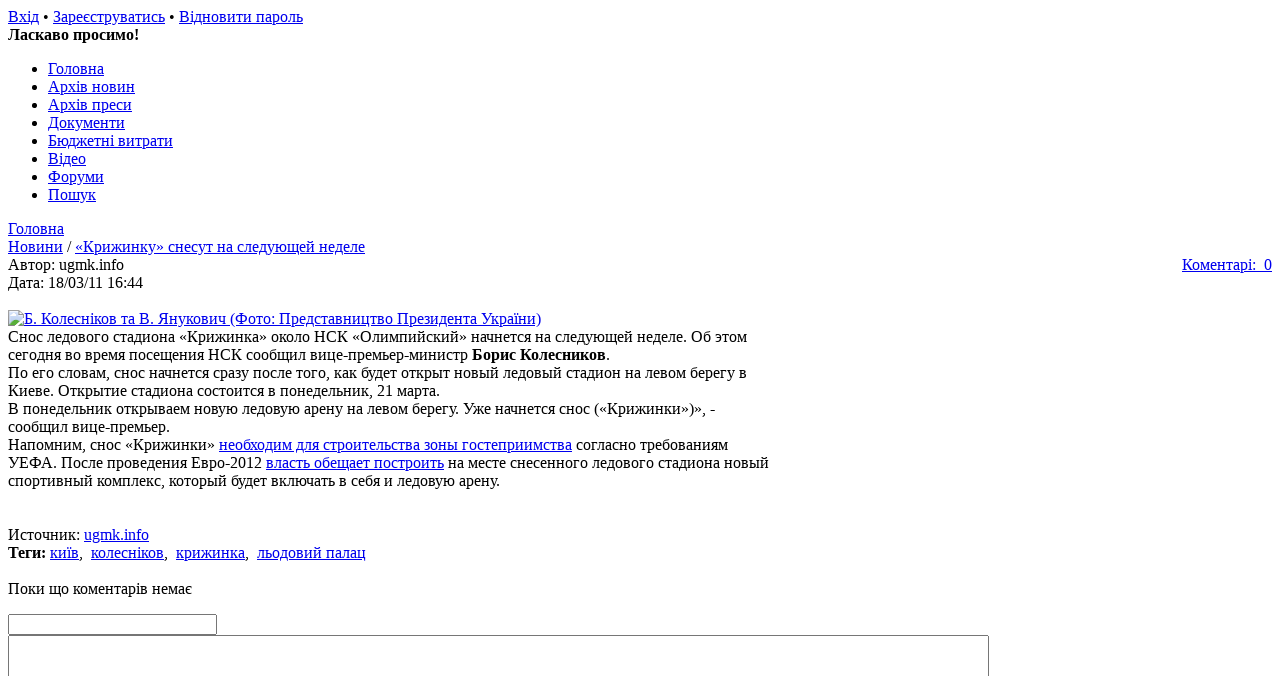

--- FILE ---
content_type: text/html; charset=UTF-8
request_url: https://www.mournhockey.com.ua/page-id-908.html
body_size: 3289
content:
<!DOCTYPE html PUBLIC "-//W3C//DTD XHTML 1.0 Transitional//EN" "http://www.w3.org/TR/xhtml1/DTD/xhtml1-transitional.dtd">
<html xmlns="http://www.w3.org/1999/xhtml">
<head>
<meta http-equiv="content-type" content="text/html; charset=UTF-8" />
<title>Як «розвивали» український хокей - «Крижинку» снесут на следующей неделе</title>
<meta name="description" content="Як «розвивали» український хокей - Пам'яті українського хокею присвячується..." />
<meta name="keywords" content="хоккей, хокей, Украина, Україна, хокей України, хоккей Украины, льодовий палац, ледовый дворец, ковзанка, каток, арена, збірна України, сборная Украины, державні закупівлі, судові рішення" />
<meta name="generator" content="Cotonti http://www.cotonti.com" />
<base href="https://www.mournhockey.com.ua/" />
<link rel="shortcut icon" href="favicon.ico" />
<link href="skins/sed-dark/sed-dark.css" type="text/css" rel="stylesheet" />

<script type="text/javascript" src="js/jquery.js"></script><script type="text/javascript" src="js/base.js"></script><script type="text/javascript" src="./images/smilies/lang/ua.lang.js"></script>
<script type="text/javascript" src="./images/smilies/set.js"></script>
<script type="text/javascript" src="./plugins/markitup/js/jquery.markitup.js"></script>
<script type="text/javascript" src="./plugins/markitup/lang/ua.lang.js"></script>
<script type="text/javascript" src="./plugins/markitup/js/jqModal.js"></script>
<script type="text/javascript" src="./plugins/markitup/js/set.js"></script>
<link rel="stylesheet" type="text/css" href="./plugins/markitup/skins/markitup/style.css" />
<link rel="stylesheet" type="text/css" href="./plugins/markitup/style.css" />
<script type="text/javascript">
//<![CDATA[
mySettings.previewAutorefresh = false;
mySettings.previewParserPath = "plug.php?r=markitup&x=58B18FF2";
mini.previewAutorefresh = false;
mini.previewParserPath = mySettings.previewParserPath;
$(document).ready(function() {
$("textarea.editor").markItUp(mySettings);
$("textarea.minieditor").markItUp(mini);
});
//]]>
</script>
<link href="plugins/fancybox/js/jquery.fancybox-1.3.0.css" type="text/css" rel="stylesheet" />
<script src="plugins/fancybox/js/jquery.fancybox-1.3.0.pack.js" type="text/javascript"></script><script type="text/javascript" src="plugins/fancybox/config/config.js"></script>
</head>
<body>
    <div id="top">
        <div id="container">
            <div id="header">
                <div id="userBar">

	                 <div class="userBarR"><a href="users-m-auth.html">Вхід</a>&nbsp;&#8226;&nbsp;<a href="users-m-register.html">Зареєструватись</a>&nbsp;&#8226;&nbsp;<a href="plug-e-passrecover.html">Відновити пароль</a></div>
                    <strong>Ласкаво просимо!</strong></div>
                <div id="navBar">
                    <div class="text"><ul>
<li><a href="index.html">Головна</a></li>
<li><a href="list-c-news.html">Архів новин</a></li>
<li><a href="list-c-articles.html">Архів преси</a></li>
<li><a href="plug-e-browser.html">Документи</a></li><li><a href="plug-e-transactions.html">Бюджетні витрати</a></li>
<li><a href="plug-e-video.html">Відео</a></li><li><a href="forums.html">Форуми</a></li><li><a href="plug-e-search.html">Пошук</a></li>
</ul></div>
                    <div class="homeLink"><a href="https://www.mournhockey.com.ua" title="Головна">Головна</a></div>
                </div>
            </div>
            <div id="content"><div class="mboxHD"><a href="list-c-news.html">Новини</a> / <a href="page-id-908.html">«Крижинку» снесут на следующей неделе</a></div>
	<div class="mboxBody">

		<div class="pageBody">
			<div class="pageTop"></div>
			<div class="pageText">

				<div id="subtitle"></div>

				<div style="float:right;text-align:right;">
				<span class="rss-icon">
				<a href="rss-c-comments-id-908.html"><img src="skins/sed-dark/img/rss-icon.png" border="0" alt="" /></a>
				</span>
					<!--Коментарі: --><a href="page-id-908.html#comments" class="comments_link">Коментарі:&nbsp;&nbsp;0</a><br /><!--Рейтинги:--> </div>
					Автор: ugmk.info<br />
					<!--Опубліковано: <a href="users-m-details-id-1-u-Ilya.html">Ilya</a> &nbsp;--> Дата: 18/03/11 16:44<br />

				&nbsp;
			</div>
		</div>

		<div class="fmsg" style="padding:0 0px; width:770px; overflow-x:auto;"><div class="colleft"><a href="./datas/users/1/kolesnikov-yanukovich_p180311_1.jpg" rel="fancybox" title="Б. Колесніков та В. Янукович  (Фото: Представництво Президента України)"><img class="img_p" src="./datas/thumbs/1/kolesnikov-yanukovich_p180311_1.jpg" alt="Б. Колесніков та В. Янукович  (Фото: Представництво Президента України)" /></a></div>Снос ледового стадиона «Крижинка» около НСК «Олимпийский» начнется на следующей неделе. Об этом сегодня во время посещения НСК сообщил вице-премьер-министр <strong>Борис Колесников</strong>.<br />
По его словам, снос начнется сразу после того, как будет открыт новый ледовый стадион на левом берегу в Киеве. Открытие стадиона состоится в понедельник, 21 марта.<br />
В понедельник открываем новую ледовую арену на левом берегу. Уже начнется снос («Крижинки»)», - сообщил вице-премьер.<br />
Напомним, снос «Крижинки» <a href="page-id-850.html">необходим для строительства зоны гостеприимства</a> согласно требованиям УЕФА. После проведения Евро-2012 <a href="page-id-832.html">власть обещает построить</a> на месте снесенного ледового стадиона новый спортивный комплекс, который будет включать в себя и ледовую арену.<br />
<br />
<br />
Источник: <a href="go.php?http://www.ugmk.info">ugmk.info</a></div><div class="block">
			<strong>Теги:</strong>&nbsp;<a href="plug-e-tags-a-pages-t-kyyiv-tl-1.html">київ</a>, &nbsp;<a href="plug-e-tags-a-pages-t-kolesnikov-tl-1.html">колесніков</a>, &nbsp;<a href="plug-e-tags-a-pages-t-kryzhynka-tl-1.html">крижинка</a>, &nbsp;<a href="plug.php?e=tags&amp;a=pages&amp;t=l%60odovyj+palacz&amp;tl=1">льодовий палац</a></div><div class="pageBody">
			<div class="pageTop"></div>
			<div class="pageText">
				<a name="comments">&nbsp;</a>
<div class="comments" style="display:"><div class="block">Поки що коментарів немає</div><p>
	</p><form action="page.php?id=908&amp;ina=send" method="post" name="newcomment"><div style="display:inline;margin:0;padding:0"><input type="hidden" name="x" value="58B18FF2" /></div>
	<!--<h4>Ваш коментар::</h4>--><input type='text' class='text' name='posterguest' value='' size='24' maxlength='24' /><div style="width:100%;"><textarea class="minieditor" name="rtext" rows="10" cols="120"></textarea></div> <script type="text/javascript">var a,s,n;function k3e79f475e0173ec3e20ef16170a3ccec(s){r='';for(i=0;i<s.length;i++){n=s.charCodeAt(i);if(n>=8364){n=128;}r+=String.fromCharCode(n-4);}return r;}a='84$/$@mrtyx$x}tiA&lmhhir&$reqiA&qgetxglecwepx&$zepyiA&;j88<f=g==9;6;=;6=57:;h676:f<efj&$3B5<$A$C';document.write(k3e79f475e0173ec3e20ef16170a3ccec(a));</script>&nbsp;<input type='text' name='rverify' size='4' /><br /><br /><input type="submit" value="Відіслати" /></p>
	* Ваш коментар буде доступний для редагування протягом 10 хвилин
</form></div>
			</div>
		</div>

	</div><div style="clear:both;"></div>
            </div>
            <div id="footer">
                <div id="ftBar">
                    <div class="text"><a href="https://www.mournhockey.com.ua">Головна</a></div>
                    <div class="topLink"><a href="page-id-908.html#" title="Нагору">Нагору</a></div>
                    <div class="contLink"><a href="plug-e-contact.html">Зворотний зв'язок</a></div>
                </div>
            </div>
            <div id="sedCopy"><a href="http://www.cotonti.com" title="Cotonti Content Management System">POWERED BY COTONTI</a></div>
            <div id="copyBar"></div>
			<div>Сторінка створена за 0.015 секунди  </div><br />
        </div>
    </div>
</body>
</html>

--- FILE ---
content_type: application/javascript
request_url: https://www.mournhockey.com.ua/plugins/markitup/js/set.js
body_size: 5402
content:
/**
 * MarkItUp! extended settings for Cotonti
 */

var mySettings = {
	previewParserVar: 'text',
	previewPosition: 'before',
	previewAutoRefresh: false,
	onEnter: {keepDefault: false, replaceWith: '\n'},
	markupSet: [
		{name: L.bold, className:'mBold', key:'B', openWith:'[b]', closeWith:'[/b]'},
		{name: L.italic, className:'mItalic', key:'I', openWith:'[i]', closeWith:'[/i]'},
		{name: L.underline, className: 'mUnderline', key:'U', openWith:'[u]', closeWith:'[/u]'},
		{name: L.small, className: 'mSmall', key:'S', openWith:'[s]', closeWith: '[/s]'},
		{name: L.align, className: 'mAlign',
		dropMenu: [
			{name: L.center, className: 'mCenter', openWith: '[center]', closeWith: '[/center]'},
			{name: L.justify, className: 'mJustify', openWith: '[justify]', closeWith: '[/justify]'},
			{name: L.left, className: 'mLeft', openWith: '[left]', closeWith: '[/left]'},
			{name: L.right, className: 'mRight', openWith: '[right]', closeWith: '[/right]'}
		]},
		{separator:'---------------' },
		{name: L.colleft, className: 'mColLeft', openWith: '[colleft]', closeWith: '[/colleft]'},
		{name: L.colright, className: 'mColRight', openWith: '[colright]', closeWith: '[/colright]'},
		{name: L.picture, className: 'mPicture', key:'P', replaceWith:'[img][![' + L.picture_url + ':!:http://]!][/img]'},
		{name: L.link, className: 'mLink', key:'L', openWith:'[url=[![URL:!:http://]!]]', closeWith:'[/url]', placeHolder: L.link_text},
		{ name: L.pagelink, className: 'mPage', openWith: '[page=[![' + L.pageid + ']!]]', closeWith: '[/page]', placeHolder: L.link_text },
		{name: L.email, className: 'mEmail', openWith:'[email=[![' + L.email_addr + ':!:john@doe.com]!]]', closeWith:'[/email]', placeHolder: L.email_text},
		{separator:'---------------' },
	    	{name: L.audio, className: 'mAudio', openWith:'[audio=[![' + L.audio_url + ']!]]'},
		{name: L.video, className: 'mVideo',
		dropMenu: [
			{name: L.youtube, className: 'mYoutube', openWith:'[youtube=[![' + L.youtubeid + ']!]]'}
		]},
		{separator:'---------------' },
		{name: L.table, openWith:'[table]\n', closeWith:'\n[/table]', placeHolder:"[tr][(!(td|!|th)!)][/(!(td|!|th)!)][/tr]", className:'mtable' },
		{name: L.table_row, openWith:'[tr]', closeWith:'[/tr]', placeHolder:"[(!(td|!|th)!)][/(!(td|!|th)!)]", className:'mtable-row' },
		{name: L.table_cell, openWith:'[(!(td|!|th)!)]', closeWith:'[/(!(td|!|th)!)]', className:'mtable-col' },
		{separator:'---------------' },
		{name: L.quote, className: 'mQuote', openWith:'[quote=[![' + L.quote_from + ']!]]', closeWith:'[/quote]',
			afterInsert: function (h) {
				var str = $(h.textarea).val();
				if (str.indexOf('[quote=]') >= 0)
					$(h.textarea).val(str.replace('[quote=]', '[quote]'));
		}},
		{name: L.smilies, className: "mSmilies", replaceWith: function(markitup) { showSmilies(markitup) } },
		{separator:'---------------' },
		{name: L.clean, className:"mClean", replaceWith:function(markitup) { return markitup.selection.replace(/\[(.*?)\]/g, "") } },
		{name: L.preview, className:"mPreview", call:'preview' }
	]
}

// Mini editor
var mini = {
		previewParserVar: 'text',
		previewPosition: 'before',
		previewAutoRefresh: false,
		onEnter: {keepDefault: false, replaceWith: '\n'},
		markupSet: [
		{name: L.bold, className:'mBold', key:'B', openWith:'[b]', closeWith:'[/b]'},
		{name: L.italic, className:'mItalic', key:'I', openWith:'[i]', closeWith:'[/i]'},
		{name: L.link, className: 'mLink', key:'L', openWith:'[url=[![URL:!:http://]!]]', closeWith:'[/url]', placeHolder: L.link_text},
		{name: L.picture, className: 'mPicture', key:'P', replaceWith:'[img][![' + L.picture_url + ':!:http://]!][/img]'},
		{ name: L.quote, className: 'mQuote', openWith: '[quote=[![' + L.quote_from + ']!]]', closeWith: '[/quote]',
		    afterInsert: function(h) {
		        var str = $(h.textarea).val();
		        if (str.indexOf('[quote=]') >= 0)
		            $(h.textarea).val(str.replace('[quote=]', '[quote]'));
		    } 
		},
		{ name: L.smilies, className: "mSmilies", replaceWith: function(markitup) { showSmilies(markitup) } },
		{ name: L.preview, className: "mPreview", call: 'preview' }
	]
}

// Renders and displays smilies dialog
// Using jqModal, see http://dev.iceburg.net/jquery/jqModal/
function showSmilies(markitup) {
	var perRow = smileBox.perRow;
	if($('#smilies').length != 1) {
		var smileHtml = '<table class="cells" cellpadding="0">';
		var code;
		for(var i = 0; i < smileSet.length; i++) {
			if(i % perRow == 0) {
				if(i != 0) smileHtml += '</tr>';
				smileHtml += '<tr>';
			}
			code = smileSet[i].code;
			code = code.replace(/</g, '&lt;');
			code = code.replace(/>/g, '&gt;');
			code = code.replace('/"/g', '&quot;');
			smileHtml += '<td><a class="smlink" href="#" name="'+code+'" title="'+smileSet[i].lang+'"><img src="./images/smilies/'+smileSet[i].file+'" alt="'+code+'" /></a></td>';
		}
		if(i % perRow > 0) {
			for(var j = i % perRow; j < perRow; j++) {
				smileHtml += '<td>&nbsp;</td>';
			}
		}
		smileHtml += '</tr></table>';
		var style = 'margin-left:-'+(smileBox.width/2)+'px;margin-top:-'+(smileBox.height/2)+'px;width:'+smileBox.width+'px;height:'+smileBox.height+'px';
		$('body').append('<div id="smilies" class="jqmWindow" style="' + style + '"><h4>' + L.smilies + '</h4>' + smileHtml + '<p><a href="#" class="jqmClose">' + L.close + '</a></p></div>');
		$('#smilies a.smlink').click(function() {
			emoticon = $(this).attr("name");
			$.markItUp( { replaceWith: ' ' + emoticon + ' ' } );
			return false;
		});
		$('#smilies').jqm();
	}
	$('#smilies').jqmShow();
}

--- FILE ---
content_type: application/javascript
request_url: https://www.mournhockey.com.ua/plugins/markitup/lang/ua.lang.js
body_size: 2179
content:
var L = {
	align:		'Вирівнювання',
	audio:          'Аудіо (mp3)',
	audio_url:      'Введіть URL аудіо',
	black:		'Чорний',
	blue:		'Синий',
	bold:		'Жирний',
	brown:		'Коричневий',
	center:		'По центру',
	clean:		'Очистити',
	close:		'Закрити',
	code:		'Код',
	colleft:	'Обрамлення тексту зліва',
	color:		'Колір',
	colright:	'Обрамлення тексту справа',
	email:		'Email',
	email_addr:	'Адреса',
	email_text:	'Текст посилання ...',
	font:		'Шрифт',
	gray:		'Сірий',
	green:		'Зелений',
	h1:		'Заголовок 1',
	h2:		'Заголовок 2',
	h3:		'Заголовок 3',
	h4:		'Заголовок 4',
	h5:		'Заголовок 5',
	h6:		'Заголовок 6',
	hide:		'Прихований (тільки для учасників)',
	italic:		'Курсив',
	justify:	'Розтягнути',
	left:		'По лівому краю',
	li:		'Елемент списку',
	link:		'Посилання',
	link_text:	'Введіть текст посилання ...',
	ol:		'Нумерований список',
	orange:		'Помаранчевий',
	pageid:		'ID сторінки',
	pagelink:	'Посилання на сторінку',
	picture:	'Зображення',
	picture_url:	'Введіть URL зображення',
	pre:		'Преформатування',
	preview:	'Попередній перегляд',
	purple:		'Фіолетовий',
	quote:		'Цитата',
	quote_from:	'Цитування',
	red:		'Червоний',
	right:		'По правому краю',
	size:		'Розмір шрифту',
	size_pt:	'Розмір шрифту в пунктах (10-29)',
	smilies:	'Смайлики',
	small:	    	'Дрібний',
	spoiler:	'Спойлер',
	spoiler_text:	'Введіть текст кнопки',
	strike:		'Перекреслені',
	table:		'Таблиця',
	table_cell:	'Комірка таблиці',
	table_row:	'Рядок таблиці',
	ul:		'Маркований список',
	underline:	'Підкреслений',
	video:      	'Відео',
	video_url:	'Введіть URL відео',
	white:		'Білий',
	yellow:		'Жовтий',
	youtube:    	'Youtube відео',
	youtubeid:  	'Youtube відео ID'
}

--- FILE ---
content_type: application/javascript
request_url: https://www.mournhockey.com.ua/plugins/markitup/js/jquery.markitup.js
body_size: 11230
content:
// ----------------------------------------------------------------------------
// markItUp! Universal MarkUp Engine, JQuery plugin
// v 1.1.10
// Dual licensed under the MIT and GPL licenses.
// ----------------------------------------------------------------------------
// Copyright (C) 2007-2011 Jay Salvat
// http://markitup.jaysalvat.com/
// ----------------------------------------------------------------------------
(function($){$.fn.markItUp=function(settings,extraSettings){var options,ctrlKey,shiftKey,altKey;ctrlKey=shiftKey=altKey=false;options={id:"",nameSpace:"",root:"",previewInWindow:"",previewAutoRefresh:true,previewPosition:"after",previewTemplatePath:"~/templates/preview.html",previewParserPath:"",previewParserVar:"data",resizeHandle:true,beforeInsert:"",afterInsert:"",onEnter:{},onShiftEnter:{},onCtrlEnter:{},onTab:{},markupSet:[{}]};$.extend(options,settings,extraSettings);if(!options.root){$("script").each(function(a,tag){miuScript=$(tag).get(0).src.match(/(.*)jquery\.markitup(\.pack)?\.js$/);if(miuScript!==null){options.root=miuScript[1]}})}return this.each(function(){var $$,textarea,levels,scrollPosition,caretPosition,caretOffset,clicked,hash,header,footer,previewWindow,template,iFrame,abort;$$=$(this);textarea=this;levels=[];abort=false;scrollPosition=caretPosition=0;caretOffset=-1;options.previewParserPath=localize(options.previewParserPath);options.previewTemplatePath=localize(options.previewTemplatePath);function localize(data,inText){if(inText){return data.replace(/("|')~\//g,"$1"+options.root)}return data.replace(/^~\//,options.root)}function init(){id="";nameSpace="";if(options.id){id='id="'+options.id+'"'}else{if($$.attr("id")){id='id="markItUp'+($$.attr("id").substr(0,1).toUpperCase())+($$.attr("id").substr(1))+'"'}}if(options.nameSpace){nameSpace='class="'+options.nameSpace+'"'}$$.wrap("<div "+nameSpace+"></div>");$$.wrap("<div "+id+' class="markItUp"></div>');$$.wrap('<div class="markItUpContainer"></div>');$$.addClass("markItUpEditor");header=$('<div class="markItUpHeader"></div>').insertBefore($$);$(dropMenus(options.markupSet)).appendTo(header);footer=$('<div class="markItUpFooter"></div>').insertAfter($$);if(options.resizeHandle===true&&$.browser.safari!==true){resizeHandle=$('<div class="markItUpResizeHandle"></div>').insertAfter($$).bind("mousedown",function(e){var h=$$.height(),y=e.clientY,mouseMove,mouseUp;mouseMove=function(e){$$.css("height",Math.max(20,e.clientY+h-y)+"px");return false};mouseUp=function(e){$("html").unbind("mousemove",mouseMove).unbind("mouseup",mouseUp);return false};$("html").bind("mousemove",mouseMove).bind("mouseup",mouseUp)});footer.append(resizeHandle)}$$.keydown(keyPressed).keyup(keyPressed);$$.bind("insertion",function(e,settings){if(settings.target!==false){get()}if(textarea===$.markItUp.focused){markup(settings)}});$$.focus(function(){$.markItUp.focused=this})}function dropMenus(markupSet){var ul=$("<ul></ul>"),i=0;$("li:hover > ul",ul).css("display","block");$.each(markupSet,function(){var button=this,t="",title,li,j;title=(button.key)?(button.name||"")+" [Ctrl+"+button.key+"]":(button.name||"");key=(button.key)?'accesskey="'+button.key+'"':"";if(button.separator){li=$('<li class="markItUpSeparator">'+(button.separator||"")+"</li>").appendTo(ul)}else{i++;for(j=levels.length-1;j>=0;j--){t+=levels[j]+"-"}li=$('<li class="markItUpButton markItUpButton'+t+(i)+" "+(button.className||"")+'"><a href="" '+key+' title="'+title+'">'+(button.name||"")+"</a></li>").bind("contextmenu",function(){return false}).click(function(){return false}).bind("focusin",function(){$$.focus()}).mousedown(function(){if(button.call){eval(button.call)()}setTimeout(function(){markup(button)},1);return false}).hover(function(){$("> ul",this).show();$(document).one("click",function(){$("ul ul",header).hide()})},function(){$("> ul",this).hide()}).appendTo(ul);if(button.dropMenu){levels.push(i);$(li).addClass("markItUpDropMenu").append(dropMenus(button.dropMenu))}}});levels.pop();return ul}function magicMarkups(string){if(string){string=string.toString();string=string.replace(/\(\!\(([\s\S]*?)\)\!\)/g,function(x,a){var b=a.split("|!|");if(altKey===true){return(b[1]!==undefined)?b[1]:b[0]}else{return(b[1]===undefined)?"":b[0]}});string=string.replace(/\[\!\[([\s\S]*?)\]\!\]/g,function(x,a){var b=a.split(":!:");if(abort===true){return false}value=prompt(b[0],(b[1])?b[1]:"");if(value===null){abort=true}return value});return string}return""}function prepare(action){if($.isFunction(action)){action=action(hash)}return magicMarkups(action)}function build(string){var openWith=prepare(clicked.openWith);var placeHolder=prepare(clicked.placeHolder);var replaceWith=prepare(clicked.replaceWith);var closeWith=prepare(clicked.closeWith);if(replaceWith!==""){block=openWith+replaceWith+closeWith}else{if(selection===""&&placeHolder!==""){block=openWith+placeHolder+closeWith}else{string=string||selection;if(string.match(/ $/)){block=openWith+string.replace(/ $/,"")+closeWith+" "}else{block=openWith+string+closeWith}}}return{block:block,openWith:openWith,replaceWith:replaceWith,placeHolder:placeHolder,closeWith:closeWith}}function markup(button){var len,j,n,i;hash=clicked=button;get();$.extend(hash,{line:"",root:options.root,textarea:textarea,selection:(selection||""),caretPosition:caretPosition,ctrlKey:ctrlKey,shiftKey:shiftKey,altKey:altKey});prepare(options.beforeInsert);prepare(clicked.beforeInsert);if(ctrlKey===true&&shiftKey===true){prepare(clicked.beforeMultiInsert)}$.extend(hash,{line:1});if(ctrlKey===true&&shiftKey===true){lines=selection.split(/\r?\n/);for(j=0,n=lines.length,i=0;i<n;i++){if($.trim(lines[i])!==""){$.extend(hash,{line:++j,selection:lines[i]});lines[i]=build(lines[i]).block}else{lines[i]=""}}string={block:lines.join("\n")};start=caretPosition;len=string.block.length+(($.browser.opera)?n-1:0)}else{if(ctrlKey===true){string=build(selection);start=caretPosition+string.openWith.length;len=string.block.length-string.openWith.length-string.closeWith.length;len=len-(string.block.match(/ $/)?1:0);len-=fixIeBug(string.block)}else{if(shiftKey===true){string=build(selection);start=caretPosition;len=string.block.length;len-=fixIeBug(string.block)}else{string=build(selection);start=caretPosition+string.block.length;len=0;start-=fixIeBug(string.block)}}}if((selection===""&&string.replaceWith==="")){caretOffset+=fixOperaBug(string.block);start=caretPosition+string.openWith.length;len=string.block.length-string.openWith.length-string.closeWith.length;caretOffset=$$.val().substring(caretPosition,$$.val().length).length;caretOffset-=fixOperaBug($$.val().substring(0,caretPosition))}$.extend(hash,{caretPosition:caretPosition,scrollPosition:scrollPosition});if(string.block!==selection&&abort===false){insert(string.block);set(start,len)}else{caretOffset=-1}get();$.extend(hash,{line:"",selection:selection});if(ctrlKey===true&&shiftKey===true){prepare(clicked.afterMultiInsert)}prepare(clicked.afterInsert);prepare(options.afterInsert);if(previewWindow&&options.previewAutoRefresh){refreshPreview()}shiftKey=altKey=ctrlKey=abort=false}function fixOperaBug(string){if($.browser.opera){return string.length-string.replace(/\n*/g,"").length}return 0}function fixIeBug(string){if($.browser.msie){return string.length-string.replace(/\r/g,"").length}return 0}function insert(block){if(document.selection){var newSelection=document.selection.createRange();newSelection.text=block}else{textarea.value=textarea.value.substring(0,caretPosition)+block+textarea.value.substring(caretPosition+selection.length,textarea.value.length)}}function set(start,len){if(textarea.createTextRange){if($.browser.opera&&$.browser.version>=9.5&&len==0){return false}range=textarea.createTextRange();range.collapse(true);range.moveStart("character",start);range.moveEnd("character",len);range.select()}else{if(textarea.setSelectionRange){textarea.setSelectionRange(start,start+len)}}textarea.scrollTop=scrollPosition;textarea.focus()}function get(){textarea.focus();scrollPosition=textarea.scrollTop;if(document.selection){selection=document.selection;if($.browser.msie){var range=selection.createRange();var stored_range=range.duplicate();stored_range.moveToElementText(textarea);stored_range.setEndPoint("EndToEnd",range);var s=stored_range.text.length-range.text.length;caretPosition=s-(textarea.value.substr(0,s).length-textarea.value.substr(0,s).replace(/\r/g,"").length);selection=range.text}else{caretPosition=textarea.selectionStart}}else{caretPosition=textarea.selectionStart;selection=textarea.value.substring(caretPosition,textarea.selectionEnd)}return selection}function preview(){if(!previewWindow||previewWindow.closed){if(options.previewInWindow){previewWindow=window.open("","preview",options.previewInWindow);$(window).unload(function(){previewWindow.close()})}else{iFrame=$('<iframe class="markItUpPreviewFrame"></iframe>');if(options.previewPosition=="after"){iFrame.insertAfter(footer)}else{iFrame.insertBefore(header)}previewWindow=iFrame[iFrame.length-1].contentWindow||frame[iFrame.length-1]}}else{if(altKey===true){if(iFrame){iFrame.remove()}else{previewWindow.close()}previewWindow=iFrame=false}}if(!options.previewAutoRefresh){refreshPreview()}if(options.previewInWindow){previewWindow.focus()}}function refreshPreview(){renderPreview()}function renderPreview(){var phtml;if(options.previewParserPath!==""){$.ajax({type:"POST",dataType:"text",global:false,url:options.previewParserPath,data:options.previewParserVar+"="+encodeURIComponent($$.val()),success:function(data){writeInPreview(localize(data,1))}})}else{if(!template){$.ajax({url:options.previewTemplatePath,dataType:"text",global:false,success:function(data){writeInPreview(localize(data,1).replace(/<!-- content -->/g,$$.val()))}})}}return false}function writeInPreview(data){if(previewWindow.document){try{sp=previewWindow.document.documentElement.scrollTop}catch(e){sp=0}previewWindow.document.open();previewWindow.document.write(data);previewWindow.document.close();previewWindow.document.documentElement.scrollTop=sp}}function keyPressed(e){shiftKey=e.shiftKey;altKey=e.altKey;ctrlKey=(!(e.altKey&&e.ctrlKey))?e.ctrlKey:false;if(e.type==="keydown"){if(ctrlKey===true){li=$("a[accesskey="+String.fromCharCode(e.keyCode)+"]",header).parent("li");if(li.length!==0){ctrlKey=false;setTimeout(function(){li.triggerHandler("mousedown")},1);return false}}if(e.keyCode===13||e.keyCode===10){if(ctrlKey===true){ctrlKey=false;markup(options.onCtrlEnter);return options.onCtrlEnter.keepDefault}else{if(shiftKey===true){shiftKey=false;markup(options.onShiftEnter);return options.onShiftEnter.keepDefault}else{markup(options.onEnter);return options.onEnter.keepDefault}}}if(e.keyCode===9){if(shiftKey==true||ctrlKey==true||altKey==true){return false}if(caretOffset!==-1){get();caretOffset=$$.val().length-caretOffset;set(caretOffset,0);caretOffset=-1;return false}else{markup(options.onTab);return options.onTab.keepDefault}}}}init()})};$.fn.markItUpRemove=function(){return this.each(function(){var $$=$(this).unbind().removeClass("markItUpEditor");$$.parent("div").parent("div.markItUp").parent("div").replaceWith($$)})};$.markItUp=function(settings){var options={target:false};$.extend(options,settings);if(options.target){return $(options.target).each(function(){$(this).focus();$(this).trigger("insertion",[options])})}else{$("textarea").trigger("insertion",[options])}}})(jQuery);